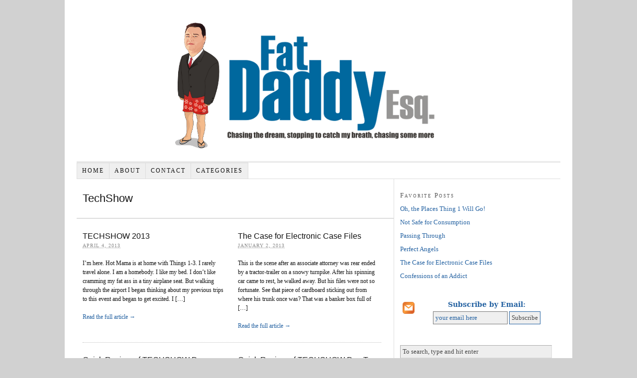

--- FILE ---
content_type: text/html; charset=UTF-8
request_url: http://fatdaddyesq.com/techshow/
body_size: 10081
content:
<!DOCTYPE html PUBLIC "-//W3C//DTD XHTML 1.0 Strict//EN" "http://www.w3.org/TR/xhtml1/DTD/xhtml1-strict.dtd">
<html xmlns="http://www.w3.org/1999/xhtml" lang="en-US">
<head profile="http://gmpg.org/xfn/11">
<meta http-equiv="Content-Type" content="text/html; charset=UTF-8" />
<title>TechShow</title>
<meta name="robots" content="noodp, noydir" />
<link rel="stylesheet" href="http://fatdaddyesq.com/wp-content/themes/thesis_18/thesis_18/style.css?100321-14202" type="text/css" media="screen, projection" />
<link rel="stylesheet" href="http://fatdaddyesq.com/wp-content/themes/thesis_18/thesis_18/custom/layout.css?100321-14212" type="text/css" media="screen, projection" />
<!--[if lte IE 8]><link rel="stylesheet" href="http://fatdaddyesq.com/wp-content/themes/thesis_18/thesis_18/lib/css/ie.css?100321-14202" type="text/css" media="screen, projection" /><![endif]-->
<link rel="stylesheet" href="http://fatdaddyesq.com/wp-content/themes/thesis_18/thesis_18/custom/custom.css?100321-14202" type="text/css" media="screen, projection" />
<link rel="shortcut icon" href="http://fatdaddyesq.com/wp-content/uploads/2010/10/Favicon1.png" />
<link rel="canonical" href="http://fatdaddyesq.com/techshow/" />
<link rel="alternate" type="application/rss+xml" title="Fat Daddy, Esq. RSS Feed" href="http://feeds.feedburner.com/fatdaddyesq/wfML" />
<link rel="pingback" href="http://fatdaddyesq.com/xmlrpc.php" />
<link rel="EditURI" type="application/rsd+xml" title="RSD" href="http://fatdaddyesq.com/xmlrpc.php?rsd" />
<link rel="wlwmanifest" type="application/wlwmanifest+xml" href="http://fatdaddyesq.com/wp-includes/wlwmanifest.xml" />
<meta name='robots' content='max-image-preview:large' />
<link rel='dns-prefetch' href='//s.w.org' />
<link rel="alternate" type="application/rss+xml" title="Fat Daddy, Esq. &raquo; TechShow Category Feed" href="http://fatdaddyesq.com/techshow/feed/" />
<script type="text/javascript">
window._wpemojiSettings = {"baseUrl":"https:\/\/s.w.org\/images\/core\/emoji\/14.0.0\/72x72\/","ext":".png","svgUrl":"https:\/\/s.w.org\/images\/core\/emoji\/14.0.0\/svg\/","svgExt":".svg","source":{"concatemoji":"http:\/\/fatdaddyesq.com\/wp-includes\/js\/wp-emoji-release.min.js?ver=6.0.11"}};
/*! This file is auto-generated */
!function(e,a,t){var n,r,o,i=a.createElement("canvas"),p=i.getContext&&i.getContext("2d");function s(e,t){var a=String.fromCharCode,e=(p.clearRect(0,0,i.width,i.height),p.fillText(a.apply(this,e),0,0),i.toDataURL());return p.clearRect(0,0,i.width,i.height),p.fillText(a.apply(this,t),0,0),e===i.toDataURL()}function c(e){var t=a.createElement("script");t.src=e,t.defer=t.type="text/javascript",a.getElementsByTagName("head")[0].appendChild(t)}for(o=Array("flag","emoji"),t.supports={everything:!0,everythingExceptFlag:!0},r=0;r<o.length;r++)t.supports[o[r]]=function(e){if(!p||!p.fillText)return!1;switch(p.textBaseline="top",p.font="600 32px Arial",e){case"flag":return s([127987,65039,8205,9895,65039],[127987,65039,8203,9895,65039])?!1:!s([55356,56826,55356,56819],[55356,56826,8203,55356,56819])&&!s([55356,57332,56128,56423,56128,56418,56128,56421,56128,56430,56128,56423,56128,56447],[55356,57332,8203,56128,56423,8203,56128,56418,8203,56128,56421,8203,56128,56430,8203,56128,56423,8203,56128,56447]);case"emoji":return!s([129777,127995,8205,129778,127999],[129777,127995,8203,129778,127999])}return!1}(o[r]),t.supports.everything=t.supports.everything&&t.supports[o[r]],"flag"!==o[r]&&(t.supports.everythingExceptFlag=t.supports.everythingExceptFlag&&t.supports[o[r]]);t.supports.everythingExceptFlag=t.supports.everythingExceptFlag&&!t.supports.flag,t.DOMReady=!1,t.readyCallback=function(){t.DOMReady=!0},t.supports.everything||(n=function(){t.readyCallback()},a.addEventListener?(a.addEventListener("DOMContentLoaded",n,!1),e.addEventListener("load",n,!1)):(e.attachEvent("onload",n),a.attachEvent("onreadystatechange",function(){"complete"===a.readyState&&t.readyCallback()})),(e=t.source||{}).concatemoji?c(e.concatemoji):e.wpemoji&&e.twemoji&&(c(e.twemoji),c(e.wpemoji)))}(window,document,window._wpemojiSettings);
</script>
<style type="text/css">
img.wp-smiley,
img.emoji {
	display: inline !important;
	border: none !important;
	box-shadow: none !important;
	height: 1em !important;
	width: 1em !important;
	margin: 0 0.07em !important;
	vertical-align: -0.1em !important;
	background: none !important;
	padding: 0 !important;
}
</style>
	<link rel='stylesheet' id='wp-block-library-css'  href='http://fatdaddyesq.com/wp-includes/css/dist/block-library/style.min.css?ver=6.0.11' type='text/css' media='all' />
<style id='global-styles-inline-css' type='text/css'>
body{--wp--preset--color--black: #000000;--wp--preset--color--cyan-bluish-gray: #abb8c3;--wp--preset--color--white: #ffffff;--wp--preset--color--pale-pink: #f78da7;--wp--preset--color--vivid-red: #cf2e2e;--wp--preset--color--luminous-vivid-orange: #ff6900;--wp--preset--color--luminous-vivid-amber: #fcb900;--wp--preset--color--light-green-cyan: #7bdcb5;--wp--preset--color--vivid-green-cyan: #00d084;--wp--preset--color--pale-cyan-blue: #8ed1fc;--wp--preset--color--vivid-cyan-blue: #0693e3;--wp--preset--color--vivid-purple: #9b51e0;--wp--preset--gradient--vivid-cyan-blue-to-vivid-purple: linear-gradient(135deg,rgba(6,147,227,1) 0%,rgb(155,81,224) 100%);--wp--preset--gradient--light-green-cyan-to-vivid-green-cyan: linear-gradient(135deg,rgb(122,220,180) 0%,rgb(0,208,130) 100%);--wp--preset--gradient--luminous-vivid-amber-to-luminous-vivid-orange: linear-gradient(135deg,rgba(252,185,0,1) 0%,rgba(255,105,0,1) 100%);--wp--preset--gradient--luminous-vivid-orange-to-vivid-red: linear-gradient(135deg,rgba(255,105,0,1) 0%,rgb(207,46,46) 100%);--wp--preset--gradient--very-light-gray-to-cyan-bluish-gray: linear-gradient(135deg,rgb(238,238,238) 0%,rgb(169,184,195) 100%);--wp--preset--gradient--cool-to-warm-spectrum: linear-gradient(135deg,rgb(74,234,220) 0%,rgb(151,120,209) 20%,rgb(207,42,186) 40%,rgb(238,44,130) 60%,rgb(251,105,98) 80%,rgb(254,248,76) 100%);--wp--preset--gradient--blush-light-purple: linear-gradient(135deg,rgb(255,206,236) 0%,rgb(152,150,240) 100%);--wp--preset--gradient--blush-bordeaux: linear-gradient(135deg,rgb(254,205,165) 0%,rgb(254,45,45) 50%,rgb(107,0,62) 100%);--wp--preset--gradient--luminous-dusk: linear-gradient(135deg,rgb(255,203,112) 0%,rgb(199,81,192) 50%,rgb(65,88,208) 100%);--wp--preset--gradient--pale-ocean: linear-gradient(135deg,rgb(255,245,203) 0%,rgb(182,227,212) 50%,rgb(51,167,181) 100%);--wp--preset--gradient--electric-grass: linear-gradient(135deg,rgb(202,248,128) 0%,rgb(113,206,126) 100%);--wp--preset--gradient--midnight: linear-gradient(135deg,rgb(2,3,129) 0%,rgb(40,116,252) 100%);--wp--preset--duotone--dark-grayscale: url('#wp-duotone-dark-grayscale');--wp--preset--duotone--grayscale: url('#wp-duotone-grayscale');--wp--preset--duotone--purple-yellow: url('#wp-duotone-purple-yellow');--wp--preset--duotone--blue-red: url('#wp-duotone-blue-red');--wp--preset--duotone--midnight: url('#wp-duotone-midnight');--wp--preset--duotone--magenta-yellow: url('#wp-duotone-magenta-yellow');--wp--preset--duotone--purple-green: url('#wp-duotone-purple-green');--wp--preset--duotone--blue-orange: url('#wp-duotone-blue-orange');--wp--preset--font-size--small: 13px;--wp--preset--font-size--medium: 20px;--wp--preset--font-size--large: 36px;--wp--preset--font-size--x-large: 42px;}.has-black-color{color: var(--wp--preset--color--black) !important;}.has-cyan-bluish-gray-color{color: var(--wp--preset--color--cyan-bluish-gray) !important;}.has-white-color{color: var(--wp--preset--color--white) !important;}.has-pale-pink-color{color: var(--wp--preset--color--pale-pink) !important;}.has-vivid-red-color{color: var(--wp--preset--color--vivid-red) !important;}.has-luminous-vivid-orange-color{color: var(--wp--preset--color--luminous-vivid-orange) !important;}.has-luminous-vivid-amber-color{color: var(--wp--preset--color--luminous-vivid-amber) !important;}.has-light-green-cyan-color{color: var(--wp--preset--color--light-green-cyan) !important;}.has-vivid-green-cyan-color{color: var(--wp--preset--color--vivid-green-cyan) !important;}.has-pale-cyan-blue-color{color: var(--wp--preset--color--pale-cyan-blue) !important;}.has-vivid-cyan-blue-color{color: var(--wp--preset--color--vivid-cyan-blue) !important;}.has-vivid-purple-color{color: var(--wp--preset--color--vivid-purple) !important;}.has-black-background-color{background-color: var(--wp--preset--color--black) !important;}.has-cyan-bluish-gray-background-color{background-color: var(--wp--preset--color--cyan-bluish-gray) !important;}.has-white-background-color{background-color: var(--wp--preset--color--white) !important;}.has-pale-pink-background-color{background-color: var(--wp--preset--color--pale-pink) !important;}.has-vivid-red-background-color{background-color: var(--wp--preset--color--vivid-red) !important;}.has-luminous-vivid-orange-background-color{background-color: var(--wp--preset--color--luminous-vivid-orange) !important;}.has-luminous-vivid-amber-background-color{background-color: var(--wp--preset--color--luminous-vivid-amber) !important;}.has-light-green-cyan-background-color{background-color: var(--wp--preset--color--light-green-cyan) !important;}.has-vivid-green-cyan-background-color{background-color: var(--wp--preset--color--vivid-green-cyan) !important;}.has-pale-cyan-blue-background-color{background-color: var(--wp--preset--color--pale-cyan-blue) !important;}.has-vivid-cyan-blue-background-color{background-color: var(--wp--preset--color--vivid-cyan-blue) !important;}.has-vivid-purple-background-color{background-color: var(--wp--preset--color--vivid-purple) !important;}.has-black-border-color{border-color: var(--wp--preset--color--black) !important;}.has-cyan-bluish-gray-border-color{border-color: var(--wp--preset--color--cyan-bluish-gray) !important;}.has-white-border-color{border-color: var(--wp--preset--color--white) !important;}.has-pale-pink-border-color{border-color: var(--wp--preset--color--pale-pink) !important;}.has-vivid-red-border-color{border-color: var(--wp--preset--color--vivid-red) !important;}.has-luminous-vivid-orange-border-color{border-color: var(--wp--preset--color--luminous-vivid-orange) !important;}.has-luminous-vivid-amber-border-color{border-color: var(--wp--preset--color--luminous-vivid-amber) !important;}.has-light-green-cyan-border-color{border-color: var(--wp--preset--color--light-green-cyan) !important;}.has-vivid-green-cyan-border-color{border-color: var(--wp--preset--color--vivid-green-cyan) !important;}.has-pale-cyan-blue-border-color{border-color: var(--wp--preset--color--pale-cyan-blue) !important;}.has-vivid-cyan-blue-border-color{border-color: var(--wp--preset--color--vivid-cyan-blue) !important;}.has-vivid-purple-border-color{border-color: var(--wp--preset--color--vivid-purple) !important;}.has-vivid-cyan-blue-to-vivid-purple-gradient-background{background: var(--wp--preset--gradient--vivid-cyan-blue-to-vivid-purple) !important;}.has-light-green-cyan-to-vivid-green-cyan-gradient-background{background: var(--wp--preset--gradient--light-green-cyan-to-vivid-green-cyan) !important;}.has-luminous-vivid-amber-to-luminous-vivid-orange-gradient-background{background: var(--wp--preset--gradient--luminous-vivid-amber-to-luminous-vivid-orange) !important;}.has-luminous-vivid-orange-to-vivid-red-gradient-background{background: var(--wp--preset--gradient--luminous-vivid-orange-to-vivid-red) !important;}.has-very-light-gray-to-cyan-bluish-gray-gradient-background{background: var(--wp--preset--gradient--very-light-gray-to-cyan-bluish-gray) !important;}.has-cool-to-warm-spectrum-gradient-background{background: var(--wp--preset--gradient--cool-to-warm-spectrum) !important;}.has-blush-light-purple-gradient-background{background: var(--wp--preset--gradient--blush-light-purple) !important;}.has-blush-bordeaux-gradient-background{background: var(--wp--preset--gradient--blush-bordeaux) !important;}.has-luminous-dusk-gradient-background{background: var(--wp--preset--gradient--luminous-dusk) !important;}.has-pale-ocean-gradient-background{background: var(--wp--preset--gradient--pale-ocean) !important;}.has-electric-grass-gradient-background{background: var(--wp--preset--gradient--electric-grass) !important;}.has-midnight-gradient-background{background: var(--wp--preset--gradient--midnight) !important;}.has-small-font-size{font-size: var(--wp--preset--font-size--small) !important;}.has-medium-font-size{font-size: var(--wp--preset--font-size--medium) !important;}.has-large-font-size{font-size: var(--wp--preset--font-size--large) !important;}.has-x-large-font-size{font-size: var(--wp--preset--font-size--x-large) !important;}
</style>
<link rel='stylesheet' id='st-widget-css'  href='http://fatdaddyesq.com/wp-content/plugins/share-this/css/style.css?ver=6.0.11' type='text/css' media='all' />
<link rel='stylesheet' id='wp_greet_box_style-css'  href='http://fatdaddyesq.com/wp-content/plugins/wp-greet-box/css/style.css?ver=6.0.11' type='text/css' media='all' />
<script type='text/javascript' src='http://fatdaddyesq.com/wp-content/plugins/wp-greet-box/js/functions.js?ver=6.0.11' id='wp_greet_box_functions-js'></script>
<script type='text/javascript' src='http://fatdaddyesq.com/wp-includes/js/jquery/jquery.min.js?ver=3.6.0' id='jquery-core-js'></script>
<script type='text/javascript' src='http://fatdaddyesq.com/wp-includes/js/jquery/jquery-migrate.min.js?ver=3.3.2' id='jquery-migrate-js'></script>
<script type='text/javascript' src='http://fatdaddyesq.com/wp-content/plugins/wp-greet-box/js/js-mode.js?ver=6.0.11' id='wp_greet_box_js_mode-js'></script>
<link rel="https://api.w.org/" href="http://fatdaddyesq.com/wp-json/" /><link rel="alternate" type="application/json" href="http://fatdaddyesq.com/wp-json/wp/v2/categories/68" /><script charset="utf-8" type="text/javascript">var switchTo5x=true;</script>
<script charset="utf-8" type="text/javascript" src="http://w.sharethis.com/button/buttons.js"></script>
<script charset="utf-8" type="text/javascript">stLight.options({"publisher":"wp.6fd36d29-0498-4945-8037-c75dc1052623"});var st_type="wordpress3.8.3";</script>
<!-- Required by Subscribe Here Plugin 1.0 plugin --><link rel="stylesheet" type="text/css" href="http://fatdaddyesq.com/wp-content/plugins/subscribe-here-widget/subscribe-here-widget.css" media="screen" /><style data-context="foundation-flickity-css">/*! Flickity v2.0.2
http://flickity.metafizzy.co
---------------------------------------------- */.flickity-enabled{position:relative}.flickity-enabled:focus{outline:0}.flickity-viewport{overflow:hidden;position:relative;height:100%}.flickity-slider{position:absolute;width:100%;height:100%}.flickity-enabled.is-draggable{-webkit-tap-highlight-color:transparent;tap-highlight-color:transparent;-webkit-user-select:none;-moz-user-select:none;-ms-user-select:none;user-select:none}.flickity-enabled.is-draggable .flickity-viewport{cursor:move;cursor:-webkit-grab;cursor:grab}.flickity-enabled.is-draggable .flickity-viewport.is-pointer-down{cursor:-webkit-grabbing;cursor:grabbing}.flickity-prev-next-button{position:absolute;top:50%;width:44px;height:44px;border:none;border-radius:50%;background:#fff;background:hsla(0,0%,100%,.75);cursor:pointer;-webkit-transform:translateY(-50%);transform:translateY(-50%)}.flickity-prev-next-button:hover{background:#fff}.flickity-prev-next-button:focus{outline:0;box-shadow:0 0 0 5px #09f}.flickity-prev-next-button:active{opacity:.6}.flickity-prev-next-button.previous{left:10px}.flickity-prev-next-button.next{right:10px}.flickity-rtl .flickity-prev-next-button.previous{left:auto;right:10px}.flickity-rtl .flickity-prev-next-button.next{right:auto;left:10px}.flickity-prev-next-button:disabled{opacity:.3;cursor:auto}.flickity-prev-next-button svg{position:absolute;left:20%;top:20%;width:60%;height:60%}.flickity-prev-next-button .arrow{fill:#333}.flickity-page-dots{position:absolute;width:100%;bottom:-25px;padding:0;margin:0;list-style:none;text-align:center;line-height:1}.flickity-rtl .flickity-page-dots{direction:rtl}.flickity-page-dots .dot{display:inline-block;width:10px;height:10px;margin:0 8px;background:#333;border-radius:50%;opacity:.25;cursor:pointer}.flickity-page-dots .dot.is-selected{opacity:1}</style><style data-context="foundation-slideout-css">.slideout-menu{position:fixed;left:0;top:0;bottom:0;right:auto;z-index:0;width:256px;overflow-y:auto;-webkit-overflow-scrolling:touch;display:none}.slideout-menu.pushit-right{left:auto;right:0}.slideout-panel{position:relative;z-index:1;will-change:transform}.slideout-open,.slideout-open .slideout-panel,.slideout-open body{overflow:hidden}.slideout-open .slideout-menu{display:block}.pushit{display:none}</style><style>.ios7.web-app-mode.has-fixed header{ background-color: rgba(59,104,155,.88);}</style></head>
<body class="custom cat_techshow">
<div id="header_area" class="full_width">
<div class="page">
	<div id="header">
		<p id="logo"><a href="http://fatdaddyesq.com">Fat Daddy, Esq.</a></p>
	</div>
<ul class="menu">
<li class="tab tab-home"><a href="http://fatdaddyesq.com">Home</a></li>
<li class="tab tab-1"><a href="http://fatdaddyesq.com/about-me/" title="About">About</a></li>
<li class="tab tab-2"><a href="http://fatdaddyesq.com/contact/" title="Contact">Contact</a></li>
<li class="tab tab-3"><a href="http://fatdaddyesq.com/categories-2/" title="Categories">Categories</a></li>
</ul>
</div>
</div>
<div id="content_area" class="full_width">
<div class="page">
	<div id="content_box">
		<div id="content" class="hfeed">

			<div id="archive_intro">
				<h1>TechShow</h1>
			</div>
			<div class="teasers_box top">

			<div class="teaser post-1142 post type-post status-publish format-standard hentry category-fun category-lawyering category-technology category-techshow tag-law-practice tag-paperless-office tag-travel" id="post-1142">
<h2 class="entry-title"><a href="http://fatdaddyesq.com/2013/04/04/techshow-2013-2/" rel="bookmark" title="Permanent link to TECHSHOW 2013">TECHSHOW 2013</a></h2>
<abbr class="teaser_date published" title="2013-04-04">April 4, 2013</abbr>
				<div class="format_teaser entry-content">
<p>I&#8217;m here. Hot Mama is at home with Things 1-3. I rarely travel alone. I am a homebody. I like my bed. I don&#8217;t like cramming my fat ass in a tiny airplane seat. But walking through the airport I began thinking about my previous trips to this event and began to get excited. I [&hellip;]</p>
<p class="no-break"><span class='st_facebook' st_title='TECHSHOW 2013' st_url='http://fatdaddyesq.com/2013/04/04/techshow-2013-2/'></span><span class='st_twitter' st_title='TECHSHOW 2013' st_url='http://fatdaddyesq.com/2013/04/04/techshow-2013-2/'></span><span class='st_pinterest' st_title='TECHSHOW 2013' st_url='http://fatdaddyesq.com/2013/04/04/techshow-2013-2/'></span><span class='st_reddit' st_title='TECHSHOW 2013' st_url='http://fatdaddyesq.com/2013/04/04/techshow-2013-2/'></span><span class='st_email' st_title='TECHSHOW 2013' st_url='http://fatdaddyesq.com/2013/04/04/techshow-2013-2/'></span><span class='st_sharethis' st_title='TECHSHOW 2013' st_url='http://fatdaddyesq.com/2013/04/04/techshow-2013-2/'></span><span class='st_fblike' st_title='TECHSHOW 2013' st_url='http://fatdaddyesq.com/2013/04/04/techshow-2013-2/'></span></p>				</div>
<a class="teaser_link" href="http://fatdaddyesq.com/2013/04/04/techshow-2013-2/" rel="nofollow">Read the full article &rarr;</a>
			</div>

			<div class="teaser teaser_right post-1122 post type-post status-publish format-standard hentry category-favorite-posts category-lawyering category-life-improvement category-technology category-techshow category-war-stories" id="post-1122">
<h2 class="entry-title"><a href="http://fatdaddyesq.com/2013/01/02/efiles/" rel="bookmark" title="Permanent link to The Case for Electronic Case Files">The Case for Electronic Case Files</a></h2>
<abbr class="teaser_date published" title="2013-01-02">January 2, 2013</abbr>
				<div class="format_teaser entry-content">
<p>This is the scene after an associate attorney was rear ended by a tractor-trailer on a snowy turnpike. After his spinning car came to rest, he walked away. But his files were not so fortunate. See that piece of cardboard sticking out from where his trunk once was? That was a banker box full of [&hellip;]</p>
<p class="no-break"><span class='st_facebook' st_title='The Case for Electronic Case Files' st_url='http://fatdaddyesq.com/2013/01/02/efiles/'></span><span class='st_twitter' st_title='The Case for Electronic Case Files' st_url='http://fatdaddyesq.com/2013/01/02/efiles/'></span><span class='st_pinterest' st_title='The Case for Electronic Case Files' st_url='http://fatdaddyesq.com/2013/01/02/efiles/'></span><span class='st_reddit' st_title='The Case for Electronic Case Files' st_url='http://fatdaddyesq.com/2013/01/02/efiles/'></span><span class='st_email' st_title='The Case for Electronic Case Files' st_url='http://fatdaddyesq.com/2013/01/02/efiles/'></span><span class='st_sharethis' st_title='The Case for Electronic Case Files' st_url='http://fatdaddyesq.com/2013/01/02/efiles/'></span><span class='st_fblike' st_title='The Case for Electronic Case Files' st_url='http://fatdaddyesq.com/2013/01/02/efiles/'></span></p>				</div>
<a class="teaser_link" href="http://fatdaddyesq.com/2013/01/02/efiles/" rel="nofollow">Read the full article &rarr;</a>
			</div>

			</div>

			<div class="teasers_box">

			<div class="teaser post-824 post type-post status-publish format-standard hentry category-techshow" id="post-824">
<h2 class="entry-title"><a href="http://fatdaddyesq.com/2011/04/14/quick-review-of-techshow-day-three/" rel="bookmark" title="Permanent link to Quick Review of TECHSHOW Day Three">Quick Review of TECHSHOW Day Three</a></h2>
<abbr class="teaser_date published" title="2011-04-14">April 14, 2011</abbr>
				<div class="format_teaser entry-content">
<p>The final day of TECHSHOW was a half-day schedule. Although it would have been fun to attend the sessions covering iPads and apps, I opted to attend some practical, business related classes. The presenters must have known that it was going to be a tough draw competing against the Apple love fest as the title [&hellip;]</p>
<p class="no-break"><span class='st_facebook' st_title='Quick Review of TECHSHOW Day Three' st_url='http://fatdaddyesq.com/2011/04/14/quick-review-of-techshow-day-three/'></span><span class='st_twitter' st_title='Quick Review of TECHSHOW Day Three' st_url='http://fatdaddyesq.com/2011/04/14/quick-review-of-techshow-day-three/'></span><span class='st_pinterest' st_title='Quick Review of TECHSHOW Day Three' st_url='http://fatdaddyesq.com/2011/04/14/quick-review-of-techshow-day-three/'></span><span class='st_reddit' st_title='Quick Review of TECHSHOW Day Three' st_url='http://fatdaddyesq.com/2011/04/14/quick-review-of-techshow-day-three/'></span><span class='st_email' st_title='Quick Review of TECHSHOW Day Three' st_url='http://fatdaddyesq.com/2011/04/14/quick-review-of-techshow-day-three/'></span><span class='st_sharethis' st_title='Quick Review of TECHSHOW Day Three' st_url='http://fatdaddyesq.com/2011/04/14/quick-review-of-techshow-day-three/'></span><span class='st_fblike' st_title='Quick Review of TECHSHOW Day Three' st_url='http://fatdaddyesq.com/2011/04/14/quick-review-of-techshow-day-three/'></span></p>				</div>
<a class="teaser_link" href="http://fatdaddyesq.com/2011/04/14/quick-review-of-techshow-day-three/" rel="nofollow">Read the full article &rarr;</a>
			</div>

			<div class="teaser teaser_right post-817 post type-post status-publish format-standard hentry category-technology category-techshow tag-paperless-office" id="post-817">
<h2 class="entry-title"><a href="http://fatdaddyesq.com/2011/04/12/quick-review-of-techshow-day-two/" rel="bookmark" title="Permanent link to Quick Review of TECHSHOW Day Two">Quick Review of TECHSHOW Day Two</a></h2>
<abbr class="teaser_date published" title="2011-04-12">April 12, 2011</abbr>
				<div class="format_teaser entry-content">
<p>Little did I know that TECHSHOW has quite an after-conference schedule filled with informal gatherings centered around food and drink. Or just drink, a lot of drink. Somehow the hotel bed felt much more comfortable last night and I nearly slept through the first session today. I spent a few hours in the Advanced I.T. [&hellip;]</p>
<p class="no-break"><span class='st_facebook' st_title='Quick Review of TECHSHOW Day Two' st_url='http://fatdaddyesq.com/2011/04/12/quick-review-of-techshow-day-two/'></span><span class='st_twitter' st_title='Quick Review of TECHSHOW Day Two' st_url='http://fatdaddyesq.com/2011/04/12/quick-review-of-techshow-day-two/'></span><span class='st_pinterest' st_title='Quick Review of TECHSHOW Day Two' st_url='http://fatdaddyesq.com/2011/04/12/quick-review-of-techshow-day-two/'></span><span class='st_reddit' st_title='Quick Review of TECHSHOW Day Two' st_url='http://fatdaddyesq.com/2011/04/12/quick-review-of-techshow-day-two/'></span><span class='st_email' st_title='Quick Review of TECHSHOW Day Two' st_url='http://fatdaddyesq.com/2011/04/12/quick-review-of-techshow-day-two/'></span><span class='st_sharethis' st_title='Quick Review of TECHSHOW Day Two' st_url='http://fatdaddyesq.com/2011/04/12/quick-review-of-techshow-day-two/'></span><span class='st_fblike' st_title='Quick Review of TECHSHOW Day Two' st_url='http://fatdaddyesq.com/2011/04/12/quick-review-of-techshow-day-two/'></span></p>				</div>
<a class="teaser_link" href="http://fatdaddyesq.com/2011/04/12/quick-review-of-techshow-day-two/" rel="nofollow">Read the full article &rarr;</a>
			</div>

			</div>

			<div class="teasers_box">

			<div class="teaser post-801 post type-post status-publish format-standard hentry category-techshow" id="post-801">
<h2 class="entry-title"><a href="http://fatdaddyesq.com/2011/04/11/quick-review-of-techshow-day-one/" rel="bookmark" title="Permanent link to Quick Review of TECHSHOW Day One">Quick Review of TECHSHOW Day One</a></h2>
<abbr class="teaser_date published" title="2011-04-11">April 11, 2011</abbr>
				<div class="format_teaser entry-content">
<p>I am not a morning person. At home I enjoy my bed. The hotel bed made me considerably more of a morning person as I gave up on productive sleep by 5:45 a.m. and was out exploring the Windy City by 6:15. I had breakfast at a spot on Michigan Avenue called Yolk. I will [&hellip;]</p>
<p class="no-break"><span class='st_facebook' st_title='Quick Review of TECHSHOW Day One' st_url='http://fatdaddyesq.com/2011/04/11/quick-review-of-techshow-day-one/'></span><span class='st_twitter' st_title='Quick Review of TECHSHOW Day One' st_url='http://fatdaddyesq.com/2011/04/11/quick-review-of-techshow-day-one/'></span><span class='st_pinterest' st_title='Quick Review of TECHSHOW Day One' st_url='http://fatdaddyesq.com/2011/04/11/quick-review-of-techshow-day-one/'></span><span class='st_reddit' st_title='Quick Review of TECHSHOW Day One' st_url='http://fatdaddyesq.com/2011/04/11/quick-review-of-techshow-day-one/'></span><span class='st_email' st_title='Quick Review of TECHSHOW Day One' st_url='http://fatdaddyesq.com/2011/04/11/quick-review-of-techshow-day-one/'></span><span class='st_sharethis' st_title='Quick Review of TECHSHOW Day One' st_url='http://fatdaddyesq.com/2011/04/11/quick-review-of-techshow-day-one/'></span><span class='st_fblike' st_title='Quick Review of TECHSHOW Day One' st_url='http://fatdaddyesq.com/2011/04/11/quick-review-of-techshow-day-one/'></span></p>				</div>
<a class="teaser_link" href="http://fatdaddyesq.com/2011/04/11/quick-review-of-techshow-day-one/" rel="nofollow">Read the full article &rarr;</a>
			</div>

			<div class="teaser teaser_right post-793 post type-post status-publish format-standard hentry category-techshow" id="post-793">
<h2 class="entry-title"><a href="http://fatdaddyesq.com/2011/04/08/techshow-here-i-come/" rel="bookmark" title="Permanent link to TECHSHOW Here I Come">TECHSHOW Here I Come</a></h2>
<abbr class="teaser_date published" title="2011-04-08">April 8, 2011</abbr>
				<div class="format_teaser entry-content">
<p>It&#8217;s Friday, the work week is over. On Sunday I will be heading to the airport to depart for Chicago to attend the 2011 ABA TECHSHOW. As I have mentioned before, I am the I.T. guy at our small firm. Not because I am highly qualified but because I have the most knowledge of the [&hellip;]</p>
<p class="no-break"><span class='st_facebook' st_title='TECHSHOW Here I Come' st_url='http://fatdaddyesq.com/2011/04/08/techshow-here-i-come/'></span><span class='st_twitter' st_title='TECHSHOW Here I Come' st_url='http://fatdaddyesq.com/2011/04/08/techshow-here-i-come/'></span><span class='st_pinterest' st_title='TECHSHOW Here I Come' st_url='http://fatdaddyesq.com/2011/04/08/techshow-here-i-come/'></span><span class='st_reddit' st_title='TECHSHOW Here I Come' st_url='http://fatdaddyesq.com/2011/04/08/techshow-here-i-come/'></span><span class='st_email' st_title='TECHSHOW Here I Come' st_url='http://fatdaddyesq.com/2011/04/08/techshow-here-i-come/'></span><span class='st_sharethis' st_title='TECHSHOW Here I Come' st_url='http://fatdaddyesq.com/2011/04/08/techshow-here-i-come/'></span><span class='st_fblike' st_title='TECHSHOW Here I Come' st_url='http://fatdaddyesq.com/2011/04/08/techshow-here-i-come/'></span></p>				</div>
<a class="teaser_link" href="http://fatdaddyesq.com/2011/04/08/techshow-here-i-come/" rel="nofollow">Read the full article &rarr;</a>
			</div>

			</div>

			<div class="teasers_box">

			<div class="teaser post-755 post type-post status-publish format-standard hentry category-lawyering category-technology category-techshow tag-ipad tag-legal-technology tag-paperless-office" id="post-755">
<h2 class="entry-title"><a href="http://fatdaddyesq.com/2011/03/11/the-ipad-as-a-legal-pad-replacement/" rel="bookmark" title="Permanent link to The iPad as a Legal Pad Replacement">The iPad as a Legal Pad Replacement</a></h2>
<abbr class="teaser_date published" title="2011-03-11">March 11, 2011</abbr>
				<div class="format_teaser entry-content">
<p>Last year I wrote about the iPad as a laptop replacement. While much of what I wrote still applies, especially the preference for viewing PDFs and photos on the iPad, I have noticed that the iPad has been an imperfect replacement for a laptop when it comes to text generation, e.g. legal documents or blog [&hellip;]</p>
<p class="no-break"><span class='st_facebook' st_title='The iPad as a Legal Pad Replacement' st_url='http://fatdaddyesq.com/2011/03/11/the-ipad-as-a-legal-pad-replacement/'></span><span class='st_twitter' st_title='The iPad as a Legal Pad Replacement' st_url='http://fatdaddyesq.com/2011/03/11/the-ipad-as-a-legal-pad-replacement/'></span><span class='st_pinterest' st_title='The iPad as a Legal Pad Replacement' st_url='http://fatdaddyesq.com/2011/03/11/the-ipad-as-a-legal-pad-replacement/'></span><span class='st_reddit' st_title='The iPad as a Legal Pad Replacement' st_url='http://fatdaddyesq.com/2011/03/11/the-ipad-as-a-legal-pad-replacement/'></span><span class='st_email' st_title='The iPad as a Legal Pad Replacement' st_url='http://fatdaddyesq.com/2011/03/11/the-ipad-as-a-legal-pad-replacement/'></span><span class='st_sharethis' st_title='The iPad as a Legal Pad Replacement' st_url='http://fatdaddyesq.com/2011/03/11/the-ipad-as-a-legal-pad-replacement/'></span><span class='st_fblike' st_title='The iPad as a Legal Pad Replacement' st_url='http://fatdaddyesq.com/2011/03/11/the-ipad-as-a-legal-pad-replacement/'></span></p>				</div>
<a class="teaser_link" href="http://fatdaddyesq.com/2011/03/11/the-ipad-as-a-legal-pad-replacement/" rel="nofollow">Read the full article &rarr;</a>
			</div>

			</div>

		</div>

		<div id="sidebars">
			<div id="sidebar_1" class="sidebar">
				<ul class="sidebar_list">
<li class="widget widget_killer_recent_entries" id="widget_killer_recent_entries-2">
<h3>Favorite Posts</h3>
<ul>
	<li><a href="http://fatdaddyesq.com/2023/05/19/oh-the-places-thing-1-will-go/" title="Click to read Oh, the Places Thing 1 Will Go!" rel="bookmark">Oh, the Places Thing 1 Will Go!</a></li>
	<li><a href="http://fatdaddyesq.com/2014/11/15/not-safe-for-consumption/" title="Click to read Not Safe for Consumption" rel="bookmark">Not Safe for Consumption</a></li>
	<li><a href="http://fatdaddyesq.com/2014/09/12/passing-through/" title="Click to read Passing Through" rel="bookmark">Passing Through</a></li>
	<li><a href="http://fatdaddyesq.com/2014/01/31/perfect-angels/" title="Click to read Perfect Angels" rel="bookmark">Perfect Angels</a></li>
	<li><a href="http://fatdaddyesq.com/2013/01/02/efiles/" title="Click to read The Case for Electronic Case Files" rel="bookmark">The Case for Electronic Case Files</a></li>
	<li><a href="http://fatdaddyesq.com/2012/06/19/confessions-of-an-addict/" title="Click to read Confessions of an Addict" rel="bookmark">Confessions of an Addict</a></li>
</ul>
</li>
<li class="widget widget_subscribeHere" id="subscribe-here">	<form class="feedemail-form" action="http://feedburner.google.com/fb/a/mailverify" method="post" target="popupwindow" onsubmit="window.open('http://feedburner.google.com/fb/a/mailverify?uri=fatdaddyesq/wfML', 'popupwindow', 'scrollbars=yes,width=550,height=520');return true">
		<div class="feedemail-label">Subscribe by Email:</div>
		<input type="text" class="feedemail-input" name="email" value="your email here" onclick="this.focus();this.select();"/>
		<input type="hidden" value="fatdaddyesq/wfML" name="uri"/>
		<input type="hidden" name="loc" value="en_US"/>
		<input type="submit" value="Subscribe" class="feedemail-button"/>
		<div><span class="feedemail-footer"> </a></span></div>
	</form></li><li class="widget thesis_widget_search" id="search">
<form method="get" class="search_form" action="http://fatdaddyesq.com/">
	<p>
		<input class="text_input" type="text" value="To search, type and hit enter" name="s" id="s" onfocus="if (this.value == 'To search, type and hit enter') {this.value = '';}" onblur="if (this.value == '') {this.value = 'To search, type and hit enter';}" />
		<input type="hidden" id="searchsubmit" value="Search" />
	</p>
</form>
</li>
<li class="widget widget_tag_cloud" id="tag_cloud-4"><h3>Tags</h3><div class="tagcloud"><a href="http://fatdaddyesq.com/tag/beach/" class="tag-cloud-link tag-link-26 tag-link-position-1" style="font-size: 10.4705882353pt;" aria-label="Beach (2 items)">Beach</a>
<a href="http://fatdaddyesq.com/tag/birthday/" class="tag-cloud-link tag-link-32 tag-link-position-2" style="font-size: 12.1176470588pt;" aria-label="Birthday (3 items)">Birthday</a>
<a href="http://fatdaddyesq.com/tag/bmi/" class="tag-cloud-link tag-link-52 tag-link-position-3" style="font-size: 10.4705882353pt;" aria-label="BMI (2 items)">BMI</a>
<a href="http://fatdaddyesq.com/tag/books/" class="tag-cloud-link tag-link-36 tag-link-position-4" style="font-size: 16.9215686275pt;" aria-label="Books (8 items)">Books</a>
<a href="http://fatdaddyesq.com/tag/children/" class="tag-cloud-link tag-link-50 tag-link-position-5" style="font-size: 16.2352941176pt;" aria-label="Children (7 items)">Children</a>
<a href="http://fatdaddyesq.com/tag/christmas/" class="tag-cloud-link tag-link-16 tag-link-position-6" style="font-size: 10.4705882353pt;" aria-label="Christmas (2 items)">Christmas</a>
<a href="http://fatdaddyesq.com/tag/cooking/" class="tag-cloud-link tag-link-63 tag-link-position-7" style="font-size: 16.2352941176pt;" aria-label="Cooking (7 items)">Cooking</a>
<a href="http://fatdaddyesq.com/tag/daughters/" class="tag-cloud-link tag-link-29 tag-link-position-8" style="font-size: 22pt;" aria-label="Daughters (20 items)">Daughters</a>
<a href="http://fatdaddyesq.com/tag/disclaimers/" class="tag-cloud-link tag-link-60 tag-link-position-9" style="font-size: 8pt;" aria-label="Disclaimers (1 item)">Disclaimers</a>
<a href="http://fatdaddyesq.com/tag/divorce/" class="tag-cloud-link tag-link-20 tag-link-position-10" style="font-size: 10.4705882353pt;" aria-label="Divorce (2 items)">Divorce</a>
<a href="http://fatdaddyesq.com/tag/estate-planning/" class="tag-cloud-link tag-link-39 tag-link-position-11" style="font-size: 10.4705882353pt;" aria-label="Estate Planning (2 items)">Estate Planning</a>
<a href="http://fatdaddyesq.com/tag/exercise/" class="tag-cloud-link tag-link-47 tag-link-position-12" style="font-size: 10.4705882353pt;" aria-label="Exercise (2 items)">Exercise</a>
<a href="http://fatdaddyesq.com/tag/family-law/" class="tag-cloud-link tag-link-21 tag-link-position-13" style="font-size: 10.4705882353pt;" aria-label="Family Law (2 items)">Family Law</a>
<a href="http://fatdaddyesq.com/tag/fast-food/" class="tag-cloud-link tag-link-62 tag-link-position-14" style="font-size: 8pt;" aria-label="Fast Food (1 item)">Fast Food</a>
<a href="http://fatdaddyesq.com/tag/fitness/" class="tag-cloud-link tag-link-79 tag-link-position-15" style="font-size: 12.1176470588pt;" aria-label="Fitness (3 items)">Fitness</a>
<a href="http://fatdaddyesq.com/tag/habits/" class="tag-cloud-link tag-link-48 tag-link-position-16" style="font-size: 10.4705882353pt;" aria-label="Habits (2 items)">Habits</a>
<a href="http://fatdaddyesq.com/tag/healthy-eating/" class="tag-cloud-link tag-link-49 tag-link-position-17" style="font-size: 16.9215686275pt;" aria-label="Healthy Eating (8 items)">Healthy Eating</a>
<a href="http://fatdaddyesq.com/tag/hobbies/" class="tag-cloud-link tag-link-72 tag-link-position-18" style="font-size: 8pt;" aria-label="Hobbies (1 item)">Hobbies</a>
<a href="http://fatdaddyesq.com/tag/holidays/" class="tag-cloud-link tag-link-24 tag-link-position-19" style="font-size: 13.4901960784pt;" aria-label="Holidays (4 items)">Holidays</a>
<a href="http://fatdaddyesq.com/tag/introduction/" class="tag-cloud-link tag-link-61 tag-link-position-20" style="font-size: 8pt;" aria-label="Introduction (1 item)">Introduction</a>
<a href="http://fatdaddyesq.com/tag/ipad/" class="tag-cloud-link tag-link-35 tag-link-position-21" style="font-size: 14.5882352941pt;" aria-label="iPad (5 items)">iPad</a>
<a href="http://fatdaddyesq.com/tag/law-practice/" class="tag-cloud-link tag-link-22 tag-link-position-22" style="font-size: 19.1176470588pt;" aria-label="Law Practice (12 items)">Law Practice</a>
<a href="http://fatdaddyesq.com/tag/lawyering/" class="tag-cloud-link tag-link-75 tag-link-position-23" style="font-size: 10.4705882353pt;" aria-label="Lawyering (2 items)">Lawyering</a>
<a href="http://fatdaddyesq.com/tag/lawyers/" class="tag-cloud-link tag-link-59 tag-link-position-24" style="font-size: 8pt;" aria-label="Lawyers (1 item)">Lawyers</a>
<a href="http://fatdaddyesq.com/tag/lawyer-stories/" class="tag-cloud-link tag-link-28 tag-link-position-25" style="font-size: 12.1176470588pt;" aria-label="Lawyer Stories (3 items)">Lawyer Stories</a>
<a href="http://fatdaddyesq.com/tag/legal-technology/" class="tag-cloud-link tag-link-65 tag-link-position-26" style="font-size: 8pt;" aria-label="Legal Technology (1 item)">Legal Technology</a>
<a href="http://fatdaddyesq.com/tag/marriage/" class="tag-cloud-link tag-link-80 tag-link-position-27" style="font-size: 13.4901960784pt;" aria-label="Marriage (4 items)">Marriage</a>
<a href="http://fatdaddyesq.com/tag/netbook/" class="tag-cloud-link tag-link-55 tag-link-position-28" style="font-size: 8pt;" aria-label="Netbook (1 item)">Netbook</a>
<a href="http://fatdaddyesq.com/tag/netbooks/" class="tag-cloud-link tag-link-57 tag-link-position-29" style="font-size: 8pt;" aria-label="Netbooks (1 item)">Netbooks</a>
<a href="http://fatdaddyesq.com/tag/obesity/" class="tag-cloud-link tag-link-53 tag-link-position-30" style="font-size: 13.4901960784pt;" aria-label="Obesity (4 items)">Obesity</a>
<a href="http://fatdaddyesq.com/tag/organizing/" class="tag-cloud-link tag-link-42 tag-link-position-31" style="font-size: 10.4705882353pt;" aria-label="Organizing (2 items)">Organizing</a>
<a href="http://fatdaddyesq.com/tag/paperless-office/" class="tag-cloud-link tag-link-56 tag-link-position-32" style="font-size: 13.4901960784pt;" aria-label="Paperless Office (4 items)">Paperless Office</a>
<a href="http://fatdaddyesq.com/tag/parenting/" class="tag-cloud-link tag-link-78 tag-link-position-33" style="font-size: 19.1176470588pt;" aria-label="Parenting (12 items)">Parenting</a>
<a href="http://fatdaddyesq.com/tag/personal-finance/" class="tag-cloud-link tag-link-33 tag-link-position-34" style="font-size: 8pt;" aria-label="Personal Finance (1 item)">Personal Finance</a>
<a href="http://fatdaddyesq.com/tag/photo-food-journal/" class="tag-cloud-link tag-link-46 tag-link-position-35" style="font-size: 14.5882352941pt;" aria-label="Photo Food Journal (5 items)">Photo Food Journal</a>
<a href="http://fatdaddyesq.com/tag/recipes/" class="tag-cloud-link tag-link-76 tag-link-position-36" style="font-size: 13.4901960784pt;" aria-label="Recipes (4 items)">Recipes</a>
<a href="http://fatdaddyesq.com/tag/school/" class="tag-cloud-link tag-link-51 tag-link-position-37" style="font-size: 12.1176470588pt;" aria-label="School (3 items)">School</a>
<a href="http://fatdaddyesq.com/tag/small-town/" class="tag-cloud-link tag-link-66 tag-link-position-38" style="font-size: 8pt;" aria-label="Small Town (1 item)">Small Town</a>
<a href="http://fatdaddyesq.com/tag/son/" class="tag-cloud-link tag-link-37 tag-link-position-39" style="font-size: 13.4901960784pt;" aria-label="Son (4 items)">Son</a>
<a href="http://fatdaddyesq.com/tag/taxes/" class="tag-cloud-link tag-link-40 tag-link-position-40" style="font-size: 10.4705882353pt;" aria-label="Taxes (2 items)">Taxes</a>
<a href="http://fatdaddyesq.com/tag/time-management/" class="tag-cloud-link tag-link-58 tag-link-position-41" style="font-size: 8pt;" aria-label="Time Management (1 item)">Time Management</a>
<a href="http://fatdaddyesq.com/tag/travel/" class="tag-cloud-link tag-link-77 tag-link-position-42" style="font-size: 14.5882352941pt;" aria-label="Travel (5 items)">Travel</a>
<a href="http://fatdaddyesq.com/tag/weight-loss/" class="tag-cloud-link tag-link-27 tag-link-position-43" style="font-size: 16.9215686275pt;" aria-label="Weight Loss (8 items)">Weight Loss</a>
<a href="http://fatdaddyesq.com/tag/wife/" class="tag-cloud-link tag-link-45 tag-link-position-44" style="font-size: 16.2352941176pt;" aria-label="Wife (7 items)">Wife</a>
<a href="http://fatdaddyesq.com/tag/woodworking/" class="tag-cloud-link tag-link-71 tag-link-position-45" style="font-size: 8pt;" aria-label="Woodworking (1 item)">Woodworking</a></div>
</li><li class="widget widget_archive" id="archives-3"><h3>Archives</h3>		<label class="screen-reader-text" for="archives-dropdown-3">Archives</label>
		<select id="archives-dropdown-3" name="archive-dropdown">
			
			<option value="">Select Month</option>
				<option value='http://fatdaddyesq.com/2025/05/'> May 2025 </option>
	<option value='http://fatdaddyesq.com/2023/05/'> May 2023 </option>
	<option value='http://fatdaddyesq.com/2014/11/'> November 2014 </option>
	<option value='http://fatdaddyesq.com/2014/09/'> September 2014 </option>
	<option value='http://fatdaddyesq.com/2014/05/'> May 2014 </option>
	<option value='http://fatdaddyesq.com/2014/01/'> January 2014 </option>
	<option value='http://fatdaddyesq.com/2013/11/'> November 2013 </option>
	<option value='http://fatdaddyesq.com/2013/07/'> July 2013 </option>
	<option value='http://fatdaddyesq.com/2013/05/'> May 2013 </option>
	<option value='http://fatdaddyesq.com/2013/04/'> April 2013 </option>
	<option value='http://fatdaddyesq.com/2013/01/'> January 2013 </option>
	<option value='http://fatdaddyesq.com/2012/09/'> September 2012 </option>
	<option value='http://fatdaddyesq.com/2012/08/'> August 2012 </option>
	<option value='http://fatdaddyesq.com/2012/06/'> June 2012 </option>
	<option value='http://fatdaddyesq.com/2012/01/'> January 2012 </option>
	<option value='http://fatdaddyesq.com/2011/12/'> December 2011 </option>
	<option value='http://fatdaddyesq.com/2011/11/'> November 2011 </option>
	<option value='http://fatdaddyesq.com/2011/09/'> September 2011 </option>
	<option value='http://fatdaddyesq.com/2011/08/'> August 2011 </option>
	<option value='http://fatdaddyesq.com/2011/06/'> June 2011 </option>
	<option value='http://fatdaddyesq.com/2011/04/'> April 2011 </option>
	<option value='http://fatdaddyesq.com/2011/03/'> March 2011 </option>
	<option value='http://fatdaddyesq.com/2011/02/'> February 2011 </option>
	<option value='http://fatdaddyesq.com/2011/01/'> January 2011 </option>
	<option value='http://fatdaddyesq.com/2010/12/'> December 2010 </option>
	<option value='http://fatdaddyesq.com/2010/11/'> November 2010 </option>
	<option value='http://fatdaddyesq.com/2010/10/'> October 2010 </option>
	<option value='http://fatdaddyesq.com/2010/09/'> September 2010 </option>
	<option value='http://fatdaddyesq.com/2010/08/'> August 2010 </option>
	<option value='http://fatdaddyesq.com/2010/07/'> July 2010 </option>
	<option value='http://fatdaddyesq.com/2010/06/'> June 2010 </option>
	<option value='http://fatdaddyesq.com/2010/05/'> May 2010 </option>
	<option value='http://fatdaddyesq.com/2010/04/'> April 2010 </option>
	<option value='http://fatdaddyesq.com/2010/03/'> March 2010 </option>
	<option value='http://fatdaddyesq.com/2010/02/'> February 2010 </option>
	<option value='http://fatdaddyesq.com/2010/01/'> January 2010 </option>
	<option value='http://fatdaddyesq.com/2009/11/'> November 2009 </option>
	<option value='http://fatdaddyesq.com/2009/10/'> October 2009 </option>
	<option value='http://fatdaddyesq.com/2009/09/'> September 2009 </option>
	<option value='http://fatdaddyesq.com/2009/08/'> August 2009 </option>
	<option value='http://fatdaddyesq.com/2009/07/'> July 2009 </option>

		</select>

<script type="text/javascript">
/* <![CDATA[ */
(function() {
	var dropdown = document.getElementById( "archives-dropdown-3" );
	function onSelectChange() {
		if ( dropdown.options[ dropdown.selectedIndex ].value !== '' ) {
			document.location.href = this.options[ this.selectedIndex ].value;
		}
	}
	dropdown.onchange = onSelectChange;
})();
/* ]]> */
</script>
			</li><li class="widget widget_categories" id="categories-4"><h3>Categories</h3>
			<ul>
					<li class="cat-item cat-item-67"><a href="http://fatdaddyesq.com/favorite-posts/">Favorite Posts</a>
</li>
	<li class="cat-item cat-item-3"><a href="http://fatdaddyesq.com/finances/">Finances</a>
</li>
	<li class="cat-item cat-item-4"><a href="http://fatdaddyesq.com/fitness/">Fitness</a>
</li>
	<li class="cat-item cat-item-5"><a href="http://fatdaddyesq.com/fun/">Fun</a>
</li>
	<li class="cat-item cat-item-6"><a href="http://fatdaddyesq.com/lawyering/">Lawyering</a>
</li>
	<li class="cat-item cat-item-7"><a href="http://fatdaddyesq.com/life-improvement/">Life Improvement</a>
</li>
	<li class="cat-item cat-item-8"><a href="http://fatdaddyesq.com/marriage/">Marriage</a>
</li>
	<li class="cat-item cat-item-9"><a href="http://fatdaddyesq.com/parenting/">Parenting</a>
</li>
	<li class="cat-item cat-item-14"><a href="http://fatdaddyesq.com/recipes/">Recipes</a>
</li>
	<li class="cat-item cat-item-10"><a href="http://fatdaddyesq.com/technology/">Technology</a>
</li>
	<li class="cat-item cat-item-68 current-cat"><a aria-current="page" href="http://fatdaddyesq.com/techshow/">TechShow</a>
</li>
	<li class="cat-item cat-item-13"><a href="http://fatdaddyesq.com/travel/">Travel</a>
</li>
	<li class="cat-item cat-item-1"><a href="http://fatdaddyesq.com/uncategorized/">Uncategorized</a>
</li>
	<li class="cat-item cat-item-12"><a href="http://fatdaddyesq.com/war-stories/">War Stories</a>
</li>
			</ul>

			</li><li class="widget widget_text" id="text-8">			<div class="textwidget"><iframe src="http://rcm-na.amazon-adsystem.com/e/cm?t=fadaes-20&o=1&p=40&l=ur1&category=home&banner=1X2AGSSAVB75EDSQR302&f=ifr&linkID=GFHGF5YACAVR3QZH" scrolling="no" border="0" marginwidth="0" style="border:none;" frameborder="0"></iframe>

</div>
		</li>				</ul>
			</div>
		</div>
	</div>
</div>
</div>
<div id="footer_area" class="full_width">
<div class="page">
	<div id="footer">
		<p>Get smart with the <a href="http://diythemes.com/thesis/">Thesis WordPress Theme</a> from DIYthemes.</p>
<p>Copyright &copy; 2009&ndash;2026</p><p><a href="http://www.fatdaddyesq.com/privacy-policy/">Privacy Policy</a></p><!-- Powered by WPtouch: 4.3.60 --><!--stats_footer_test--><script src="http://stats.wordpress.com/e-202604.js" type="text/javascript"></script>
<script type="text/javascript">
st_go({blog:'16122644',v:'ext',post:'0'});
var load_cmc = function(){linktracker_init(16122644,0,2);};
if ( typeof addLoadEvent != 'undefined' ) addLoadEvent(load_cmc);
else load_cmc();
</script>
	</div>
</div>
</div>
<!--[if lte IE 8]>
<div id="ie_clear"></div>
<![endif]-->
</body>
</html>

--- FILE ---
content_type: text/html; charset=UTF-8
request_url: http://fatdaddyesq.com/techshow/index.php?wpgb_public_action=query&visit_delta=-1&closed=&logged_in=&referrer=&url=http%3A%2F%2Ffatdaddyesq.com%2Ftechshow%2F&title=TechShow
body_size: 405
content:
<div class="greet_block wpgb_cornered"><div class="greet_text"><div class="greet_image"><a href="http://fatdaddyesq.com/feed/rss/"  rel="nofollow"><img src="http://fatdaddyesq.com/wp-content/plugins/wp-greet-box/images/rss_icon.png" alt="WP Greet Box icon"/></a></div><div class="greet_block_close"><a id="greet_block_close" href="#">X</a></div>Hello there! If you are new here, you might want to <a href="http://fatdaddyesq.com/feed/rss/" rel="nofollow"><strong>subscribe to the RSS feed</strong></a> for updates on this topic.<div style="clear:both"></div><div class="greet_block_powered_by">Powered by <a href="http://omninoggin.com/projects/wordpress-plugins/wp-greet-box-wordpress-plugin/" title="WP Greet Box WordPress Plugin" style="text-decoration:none;">WP Greet Box</a> <a href="http://omninoggin.com/" title="WordPress Plugin" style="text-decoration:none;">WordPress Plugin</a></div><div style="clear:both"></div></div></div>

--- FILE ---
content_type: text/css
request_url: http://fatdaddyesq.com/wp-content/plugins/subscribe-here-widget/subscribe-here-widget.css
body_size: 513
content:
.feedemail-form{
	background-image:url('images/mail-icon-24x24.png');
	background-repeat:no-repeat;
	background-position: 5px 7px;	
	border:0px dashed #2361A1;
	padding:3px;
	text-align:center;
	padding-left:41px;
}

.feedemail-label{
	color: #2361A1;
	font-family:Constantia,
             "Lucida Bright",
             LucidaBright,
             "DejaVu Serif",
             "Bitstream Vera Serif",
             "Liberation Serif",
             Georgia,
             serif;
	font-size:14px;
	font-weight:bold;
}

.feedemail-input{
	border: 1px solid #777; 
	color: #2361A1;
	width: 140px;
	background-color: #EFEFEF;
	width:140px;
	margin-top:5px;
	margin-bottom:3px;
}
.feedemail-input:hover{
	border: 1px solid #2361A1; 
	background-color:#EFEFEF;
}

.feedemail-button{
	background-color: #EFEFEF;
	border:1px solid #2361A1;
}

.feedemail-footer{
	font-size:8px;
	color:#8F8F8F;
}

.rss-widget
{
	background-image:url('images/feed-icon-24x24.png');
	background-repeat:no-repeat;
	background-position: 5px 5px;
	padding-left:41px;
	border:0px dashed darkorange;
	color:darkorange;
	padding-top:8px;
	padding-bottom:3px;
	padding-right:3px;
	margin-bottom:3px;
	text-align:center;
	height:28px;
	font-size:14px;
	font-weight:bold;
	font-family:Constantia,
             "Lucida Bright",
             LucidaBright,
             "DejaVu Serif",
             "Bitstream Vera Serif",
             "Liberation Serif",
             Georgia,
             serif;
}
.rss-widget:hover
{
	border:0px solid darkorange;
	text-decoration:underline;
} 